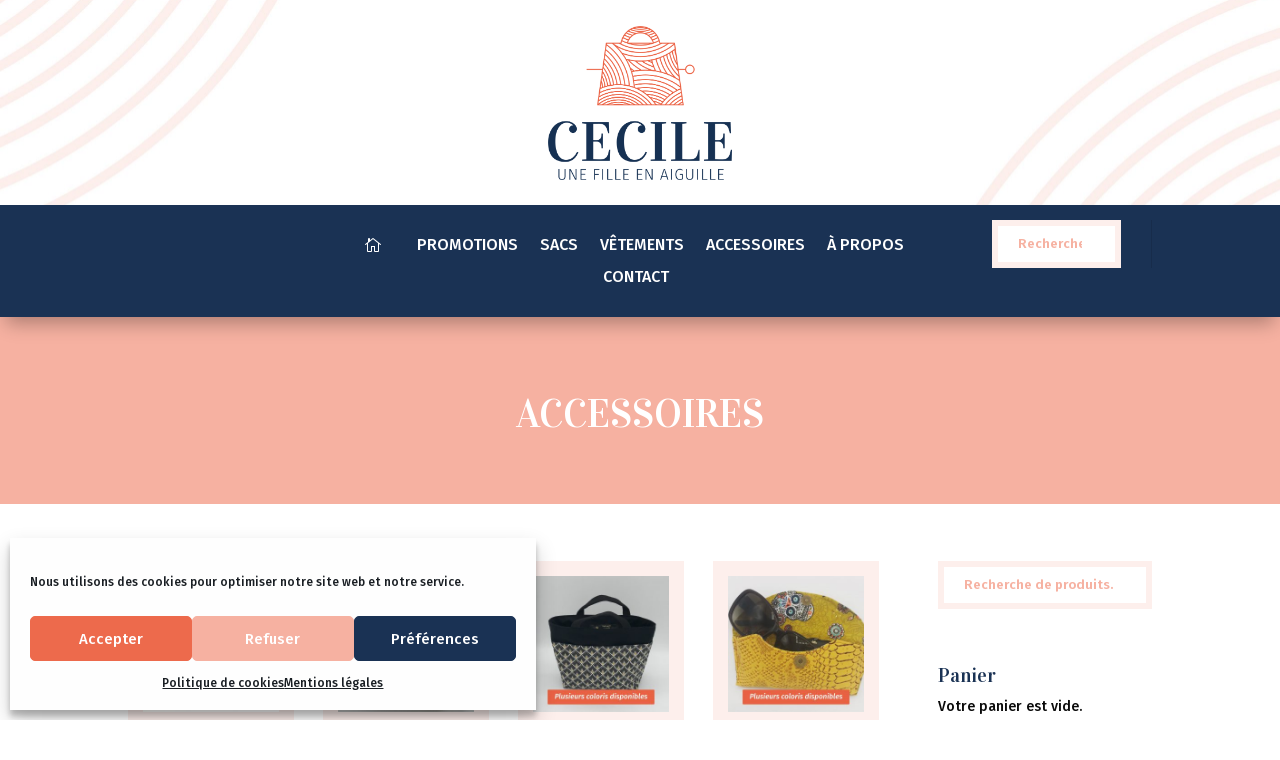

--- FILE ---
content_type: text/html; charset=utf-8
request_url: https://www.google.com/recaptcha/api2/anchor?ar=1&k=6LcWtTwbAAAAAKcEXbxJJ_VTc74tOWTP_nfJujwa&co=aHR0cHM6Ly93d3cuY2VjaWxldW5lZmlsbGVlbmFpZ3VpbGxlLmNvbTo0NDM.&hl=en&v=PoyoqOPhxBO7pBk68S4YbpHZ&size=invisible&anchor-ms=20000&execute-ms=30000&cb=bt3lvvqlr3zc
body_size: 48770
content:
<!DOCTYPE HTML><html dir="ltr" lang="en"><head><meta http-equiv="Content-Type" content="text/html; charset=UTF-8">
<meta http-equiv="X-UA-Compatible" content="IE=edge">
<title>reCAPTCHA</title>
<style type="text/css">
/* cyrillic-ext */
@font-face {
  font-family: 'Roboto';
  font-style: normal;
  font-weight: 400;
  font-stretch: 100%;
  src: url(//fonts.gstatic.com/s/roboto/v48/KFO7CnqEu92Fr1ME7kSn66aGLdTylUAMa3GUBHMdazTgWw.woff2) format('woff2');
  unicode-range: U+0460-052F, U+1C80-1C8A, U+20B4, U+2DE0-2DFF, U+A640-A69F, U+FE2E-FE2F;
}
/* cyrillic */
@font-face {
  font-family: 'Roboto';
  font-style: normal;
  font-weight: 400;
  font-stretch: 100%;
  src: url(//fonts.gstatic.com/s/roboto/v48/KFO7CnqEu92Fr1ME7kSn66aGLdTylUAMa3iUBHMdazTgWw.woff2) format('woff2');
  unicode-range: U+0301, U+0400-045F, U+0490-0491, U+04B0-04B1, U+2116;
}
/* greek-ext */
@font-face {
  font-family: 'Roboto';
  font-style: normal;
  font-weight: 400;
  font-stretch: 100%;
  src: url(//fonts.gstatic.com/s/roboto/v48/KFO7CnqEu92Fr1ME7kSn66aGLdTylUAMa3CUBHMdazTgWw.woff2) format('woff2');
  unicode-range: U+1F00-1FFF;
}
/* greek */
@font-face {
  font-family: 'Roboto';
  font-style: normal;
  font-weight: 400;
  font-stretch: 100%;
  src: url(//fonts.gstatic.com/s/roboto/v48/KFO7CnqEu92Fr1ME7kSn66aGLdTylUAMa3-UBHMdazTgWw.woff2) format('woff2');
  unicode-range: U+0370-0377, U+037A-037F, U+0384-038A, U+038C, U+038E-03A1, U+03A3-03FF;
}
/* math */
@font-face {
  font-family: 'Roboto';
  font-style: normal;
  font-weight: 400;
  font-stretch: 100%;
  src: url(//fonts.gstatic.com/s/roboto/v48/KFO7CnqEu92Fr1ME7kSn66aGLdTylUAMawCUBHMdazTgWw.woff2) format('woff2');
  unicode-range: U+0302-0303, U+0305, U+0307-0308, U+0310, U+0312, U+0315, U+031A, U+0326-0327, U+032C, U+032F-0330, U+0332-0333, U+0338, U+033A, U+0346, U+034D, U+0391-03A1, U+03A3-03A9, U+03B1-03C9, U+03D1, U+03D5-03D6, U+03F0-03F1, U+03F4-03F5, U+2016-2017, U+2034-2038, U+203C, U+2040, U+2043, U+2047, U+2050, U+2057, U+205F, U+2070-2071, U+2074-208E, U+2090-209C, U+20D0-20DC, U+20E1, U+20E5-20EF, U+2100-2112, U+2114-2115, U+2117-2121, U+2123-214F, U+2190, U+2192, U+2194-21AE, U+21B0-21E5, U+21F1-21F2, U+21F4-2211, U+2213-2214, U+2216-22FF, U+2308-230B, U+2310, U+2319, U+231C-2321, U+2336-237A, U+237C, U+2395, U+239B-23B7, U+23D0, U+23DC-23E1, U+2474-2475, U+25AF, U+25B3, U+25B7, U+25BD, U+25C1, U+25CA, U+25CC, U+25FB, U+266D-266F, U+27C0-27FF, U+2900-2AFF, U+2B0E-2B11, U+2B30-2B4C, U+2BFE, U+3030, U+FF5B, U+FF5D, U+1D400-1D7FF, U+1EE00-1EEFF;
}
/* symbols */
@font-face {
  font-family: 'Roboto';
  font-style: normal;
  font-weight: 400;
  font-stretch: 100%;
  src: url(//fonts.gstatic.com/s/roboto/v48/KFO7CnqEu92Fr1ME7kSn66aGLdTylUAMaxKUBHMdazTgWw.woff2) format('woff2');
  unicode-range: U+0001-000C, U+000E-001F, U+007F-009F, U+20DD-20E0, U+20E2-20E4, U+2150-218F, U+2190, U+2192, U+2194-2199, U+21AF, U+21E6-21F0, U+21F3, U+2218-2219, U+2299, U+22C4-22C6, U+2300-243F, U+2440-244A, U+2460-24FF, U+25A0-27BF, U+2800-28FF, U+2921-2922, U+2981, U+29BF, U+29EB, U+2B00-2BFF, U+4DC0-4DFF, U+FFF9-FFFB, U+10140-1018E, U+10190-1019C, U+101A0, U+101D0-101FD, U+102E0-102FB, U+10E60-10E7E, U+1D2C0-1D2D3, U+1D2E0-1D37F, U+1F000-1F0FF, U+1F100-1F1AD, U+1F1E6-1F1FF, U+1F30D-1F30F, U+1F315, U+1F31C, U+1F31E, U+1F320-1F32C, U+1F336, U+1F378, U+1F37D, U+1F382, U+1F393-1F39F, U+1F3A7-1F3A8, U+1F3AC-1F3AF, U+1F3C2, U+1F3C4-1F3C6, U+1F3CA-1F3CE, U+1F3D4-1F3E0, U+1F3ED, U+1F3F1-1F3F3, U+1F3F5-1F3F7, U+1F408, U+1F415, U+1F41F, U+1F426, U+1F43F, U+1F441-1F442, U+1F444, U+1F446-1F449, U+1F44C-1F44E, U+1F453, U+1F46A, U+1F47D, U+1F4A3, U+1F4B0, U+1F4B3, U+1F4B9, U+1F4BB, U+1F4BF, U+1F4C8-1F4CB, U+1F4D6, U+1F4DA, U+1F4DF, U+1F4E3-1F4E6, U+1F4EA-1F4ED, U+1F4F7, U+1F4F9-1F4FB, U+1F4FD-1F4FE, U+1F503, U+1F507-1F50B, U+1F50D, U+1F512-1F513, U+1F53E-1F54A, U+1F54F-1F5FA, U+1F610, U+1F650-1F67F, U+1F687, U+1F68D, U+1F691, U+1F694, U+1F698, U+1F6AD, U+1F6B2, U+1F6B9-1F6BA, U+1F6BC, U+1F6C6-1F6CF, U+1F6D3-1F6D7, U+1F6E0-1F6EA, U+1F6F0-1F6F3, U+1F6F7-1F6FC, U+1F700-1F7FF, U+1F800-1F80B, U+1F810-1F847, U+1F850-1F859, U+1F860-1F887, U+1F890-1F8AD, U+1F8B0-1F8BB, U+1F8C0-1F8C1, U+1F900-1F90B, U+1F93B, U+1F946, U+1F984, U+1F996, U+1F9E9, U+1FA00-1FA6F, U+1FA70-1FA7C, U+1FA80-1FA89, U+1FA8F-1FAC6, U+1FACE-1FADC, U+1FADF-1FAE9, U+1FAF0-1FAF8, U+1FB00-1FBFF;
}
/* vietnamese */
@font-face {
  font-family: 'Roboto';
  font-style: normal;
  font-weight: 400;
  font-stretch: 100%;
  src: url(//fonts.gstatic.com/s/roboto/v48/KFO7CnqEu92Fr1ME7kSn66aGLdTylUAMa3OUBHMdazTgWw.woff2) format('woff2');
  unicode-range: U+0102-0103, U+0110-0111, U+0128-0129, U+0168-0169, U+01A0-01A1, U+01AF-01B0, U+0300-0301, U+0303-0304, U+0308-0309, U+0323, U+0329, U+1EA0-1EF9, U+20AB;
}
/* latin-ext */
@font-face {
  font-family: 'Roboto';
  font-style: normal;
  font-weight: 400;
  font-stretch: 100%;
  src: url(//fonts.gstatic.com/s/roboto/v48/KFO7CnqEu92Fr1ME7kSn66aGLdTylUAMa3KUBHMdazTgWw.woff2) format('woff2');
  unicode-range: U+0100-02BA, U+02BD-02C5, U+02C7-02CC, U+02CE-02D7, U+02DD-02FF, U+0304, U+0308, U+0329, U+1D00-1DBF, U+1E00-1E9F, U+1EF2-1EFF, U+2020, U+20A0-20AB, U+20AD-20C0, U+2113, U+2C60-2C7F, U+A720-A7FF;
}
/* latin */
@font-face {
  font-family: 'Roboto';
  font-style: normal;
  font-weight: 400;
  font-stretch: 100%;
  src: url(//fonts.gstatic.com/s/roboto/v48/KFO7CnqEu92Fr1ME7kSn66aGLdTylUAMa3yUBHMdazQ.woff2) format('woff2');
  unicode-range: U+0000-00FF, U+0131, U+0152-0153, U+02BB-02BC, U+02C6, U+02DA, U+02DC, U+0304, U+0308, U+0329, U+2000-206F, U+20AC, U+2122, U+2191, U+2193, U+2212, U+2215, U+FEFF, U+FFFD;
}
/* cyrillic-ext */
@font-face {
  font-family: 'Roboto';
  font-style: normal;
  font-weight: 500;
  font-stretch: 100%;
  src: url(//fonts.gstatic.com/s/roboto/v48/KFO7CnqEu92Fr1ME7kSn66aGLdTylUAMa3GUBHMdazTgWw.woff2) format('woff2');
  unicode-range: U+0460-052F, U+1C80-1C8A, U+20B4, U+2DE0-2DFF, U+A640-A69F, U+FE2E-FE2F;
}
/* cyrillic */
@font-face {
  font-family: 'Roboto';
  font-style: normal;
  font-weight: 500;
  font-stretch: 100%;
  src: url(//fonts.gstatic.com/s/roboto/v48/KFO7CnqEu92Fr1ME7kSn66aGLdTylUAMa3iUBHMdazTgWw.woff2) format('woff2');
  unicode-range: U+0301, U+0400-045F, U+0490-0491, U+04B0-04B1, U+2116;
}
/* greek-ext */
@font-face {
  font-family: 'Roboto';
  font-style: normal;
  font-weight: 500;
  font-stretch: 100%;
  src: url(//fonts.gstatic.com/s/roboto/v48/KFO7CnqEu92Fr1ME7kSn66aGLdTylUAMa3CUBHMdazTgWw.woff2) format('woff2');
  unicode-range: U+1F00-1FFF;
}
/* greek */
@font-face {
  font-family: 'Roboto';
  font-style: normal;
  font-weight: 500;
  font-stretch: 100%;
  src: url(//fonts.gstatic.com/s/roboto/v48/KFO7CnqEu92Fr1ME7kSn66aGLdTylUAMa3-UBHMdazTgWw.woff2) format('woff2');
  unicode-range: U+0370-0377, U+037A-037F, U+0384-038A, U+038C, U+038E-03A1, U+03A3-03FF;
}
/* math */
@font-face {
  font-family: 'Roboto';
  font-style: normal;
  font-weight: 500;
  font-stretch: 100%;
  src: url(//fonts.gstatic.com/s/roboto/v48/KFO7CnqEu92Fr1ME7kSn66aGLdTylUAMawCUBHMdazTgWw.woff2) format('woff2');
  unicode-range: U+0302-0303, U+0305, U+0307-0308, U+0310, U+0312, U+0315, U+031A, U+0326-0327, U+032C, U+032F-0330, U+0332-0333, U+0338, U+033A, U+0346, U+034D, U+0391-03A1, U+03A3-03A9, U+03B1-03C9, U+03D1, U+03D5-03D6, U+03F0-03F1, U+03F4-03F5, U+2016-2017, U+2034-2038, U+203C, U+2040, U+2043, U+2047, U+2050, U+2057, U+205F, U+2070-2071, U+2074-208E, U+2090-209C, U+20D0-20DC, U+20E1, U+20E5-20EF, U+2100-2112, U+2114-2115, U+2117-2121, U+2123-214F, U+2190, U+2192, U+2194-21AE, U+21B0-21E5, U+21F1-21F2, U+21F4-2211, U+2213-2214, U+2216-22FF, U+2308-230B, U+2310, U+2319, U+231C-2321, U+2336-237A, U+237C, U+2395, U+239B-23B7, U+23D0, U+23DC-23E1, U+2474-2475, U+25AF, U+25B3, U+25B7, U+25BD, U+25C1, U+25CA, U+25CC, U+25FB, U+266D-266F, U+27C0-27FF, U+2900-2AFF, U+2B0E-2B11, U+2B30-2B4C, U+2BFE, U+3030, U+FF5B, U+FF5D, U+1D400-1D7FF, U+1EE00-1EEFF;
}
/* symbols */
@font-face {
  font-family: 'Roboto';
  font-style: normal;
  font-weight: 500;
  font-stretch: 100%;
  src: url(//fonts.gstatic.com/s/roboto/v48/KFO7CnqEu92Fr1ME7kSn66aGLdTylUAMaxKUBHMdazTgWw.woff2) format('woff2');
  unicode-range: U+0001-000C, U+000E-001F, U+007F-009F, U+20DD-20E0, U+20E2-20E4, U+2150-218F, U+2190, U+2192, U+2194-2199, U+21AF, U+21E6-21F0, U+21F3, U+2218-2219, U+2299, U+22C4-22C6, U+2300-243F, U+2440-244A, U+2460-24FF, U+25A0-27BF, U+2800-28FF, U+2921-2922, U+2981, U+29BF, U+29EB, U+2B00-2BFF, U+4DC0-4DFF, U+FFF9-FFFB, U+10140-1018E, U+10190-1019C, U+101A0, U+101D0-101FD, U+102E0-102FB, U+10E60-10E7E, U+1D2C0-1D2D3, U+1D2E0-1D37F, U+1F000-1F0FF, U+1F100-1F1AD, U+1F1E6-1F1FF, U+1F30D-1F30F, U+1F315, U+1F31C, U+1F31E, U+1F320-1F32C, U+1F336, U+1F378, U+1F37D, U+1F382, U+1F393-1F39F, U+1F3A7-1F3A8, U+1F3AC-1F3AF, U+1F3C2, U+1F3C4-1F3C6, U+1F3CA-1F3CE, U+1F3D4-1F3E0, U+1F3ED, U+1F3F1-1F3F3, U+1F3F5-1F3F7, U+1F408, U+1F415, U+1F41F, U+1F426, U+1F43F, U+1F441-1F442, U+1F444, U+1F446-1F449, U+1F44C-1F44E, U+1F453, U+1F46A, U+1F47D, U+1F4A3, U+1F4B0, U+1F4B3, U+1F4B9, U+1F4BB, U+1F4BF, U+1F4C8-1F4CB, U+1F4D6, U+1F4DA, U+1F4DF, U+1F4E3-1F4E6, U+1F4EA-1F4ED, U+1F4F7, U+1F4F9-1F4FB, U+1F4FD-1F4FE, U+1F503, U+1F507-1F50B, U+1F50D, U+1F512-1F513, U+1F53E-1F54A, U+1F54F-1F5FA, U+1F610, U+1F650-1F67F, U+1F687, U+1F68D, U+1F691, U+1F694, U+1F698, U+1F6AD, U+1F6B2, U+1F6B9-1F6BA, U+1F6BC, U+1F6C6-1F6CF, U+1F6D3-1F6D7, U+1F6E0-1F6EA, U+1F6F0-1F6F3, U+1F6F7-1F6FC, U+1F700-1F7FF, U+1F800-1F80B, U+1F810-1F847, U+1F850-1F859, U+1F860-1F887, U+1F890-1F8AD, U+1F8B0-1F8BB, U+1F8C0-1F8C1, U+1F900-1F90B, U+1F93B, U+1F946, U+1F984, U+1F996, U+1F9E9, U+1FA00-1FA6F, U+1FA70-1FA7C, U+1FA80-1FA89, U+1FA8F-1FAC6, U+1FACE-1FADC, U+1FADF-1FAE9, U+1FAF0-1FAF8, U+1FB00-1FBFF;
}
/* vietnamese */
@font-face {
  font-family: 'Roboto';
  font-style: normal;
  font-weight: 500;
  font-stretch: 100%;
  src: url(//fonts.gstatic.com/s/roboto/v48/KFO7CnqEu92Fr1ME7kSn66aGLdTylUAMa3OUBHMdazTgWw.woff2) format('woff2');
  unicode-range: U+0102-0103, U+0110-0111, U+0128-0129, U+0168-0169, U+01A0-01A1, U+01AF-01B0, U+0300-0301, U+0303-0304, U+0308-0309, U+0323, U+0329, U+1EA0-1EF9, U+20AB;
}
/* latin-ext */
@font-face {
  font-family: 'Roboto';
  font-style: normal;
  font-weight: 500;
  font-stretch: 100%;
  src: url(//fonts.gstatic.com/s/roboto/v48/KFO7CnqEu92Fr1ME7kSn66aGLdTylUAMa3KUBHMdazTgWw.woff2) format('woff2');
  unicode-range: U+0100-02BA, U+02BD-02C5, U+02C7-02CC, U+02CE-02D7, U+02DD-02FF, U+0304, U+0308, U+0329, U+1D00-1DBF, U+1E00-1E9F, U+1EF2-1EFF, U+2020, U+20A0-20AB, U+20AD-20C0, U+2113, U+2C60-2C7F, U+A720-A7FF;
}
/* latin */
@font-face {
  font-family: 'Roboto';
  font-style: normal;
  font-weight: 500;
  font-stretch: 100%;
  src: url(//fonts.gstatic.com/s/roboto/v48/KFO7CnqEu92Fr1ME7kSn66aGLdTylUAMa3yUBHMdazQ.woff2) format('woff2');
  unicode-range: U+0000-00FF, U+0131, U+0152-0153, U+02BB-02BC, U+02C6, U+02DA, U+02DC, U+0304, U+0308, U+0329, U+2000-206F, U+20AC, U+2122, U+2191, U+2193, U+2212, U+2215, U+FEFF, U+FFFD;
}
/* cyrillic-ext */
@font-face {
  font-family: 'Roboto';
  font-style: normal;
  font-weight: 900;
  font-stretch: 100%;
  src: url(//fonts.gstatic.com/s/roboto/v48/KFO7CnqEu92Fr1ME7kSn66aGLdTylUAMa3GUBHMdazTgWw.woff2) format('woff2');
  unicode-range: U+0460-052F, U+1C80-1C8A, U+20B4, U+2DE0-2DFF, U+A640-A69F, U+FE2E-FE2F;
}
/* cyrillic */
@font-face {
  font-family: 'Roboto';
  font-style: normal;
  font-weight: 900;
  font-stretch: 100%;
  src: url(//fonts.gstatic.com/s/roboto/v48/KFO7CnqEu92Fr1ME7kSn66aGLdTylUAMa3iUBHMdazTgWw.woff2) format('woff2');
  unicode-range: U+0301, U+0400-045F, U+0490-0491, U+04B0-04B1, U+2116;
}
/* greek-ext */
@font-face {
  font-family: 'Roboto';
  font-style: normal;
  font-weight: 900;
  font-stretch: 100%;
  src: url(//fonts.gstatic.com/s/roboto/v48/KFO7CnqEu92Fr1ME7kSn66aGLdTylUAMa3CUBHMdazTgWw.woff2) format('woff2');
  unicode-range: U+1F00-1FFF;
}
/* greek */
@font-face {
  font-family: 'Roboto';
  font-style: normal;
  font-weight: 900;
  font-stretch: 100%;
  src: url(//fonts.gstatic.com/s/roboto/v48/KFO7CnqEu92Fr1ME7kSn66aGLdTylUAMa3-UBHMdazTgWw.woff2) format('woff2');
  unicode-range: U+0370-0377, U+037A-037F, U+0384-038A, U+038C, U+038E-03A1, U+03A3-03FF;
}
/* math */
@font-face {
  font-family: 'Roboto';
  font-style: normal;
  font-weight: 900;
  font-stretch: 100%;
  src: url(//fonts.gstatic.com/s/roboto/v48/KFO7CnqEu92Fr1ME7kSn66aGLdTylUAMawCUBHMdazTgWw.woff2) format('woff2');
  unicode-range: U+0302-0303, U+0305, U+0307-0308, U+0310, U+0312, U+0315, U+031A, U+0326-0327, U+032C, U+032F-0330, U+0332-0333, U+0338, U+033A, U+0346, U+034D, U+0391-03A1, U+03A3-03A9, U+03B1-03C9, U+03D1, U+03D5-03D6, U+03F0-03F1, U+03F4-03F5, U+2016-2017, U+2034-2038, U+203C, U+2040, U+2043, U+2047, U+2050, U+2057, U+205F, U+2070-2071, U+2074-208E, U+2090-209C, U+20D0-20DC, U+20E1, U+20E5-20EF, U+2100-2112, U+2114-2115, U+2117-2121, U+2123-214F, U+2190, U+2192, U+2194-21AE, U+21B0-21E5, U+21F1-21F2, U+21F4-2211, U+2213-2214, U+2216-22FF, U+2308-230B, U+2310, U+2319, U+231C-2321, U+2336-237A, U+237C, U+2395, U+239B-23B7, U+23D0, U+23DC-23E1, U+2474-2475, U+25AF, U+25B3, U+25B7, U+25BD, U+25C1, U+25CA, U+25CC, U+25FB, U+266D-266F, U+27C0-27FF, U+2900-2AFF, U+2B0E-2B11, U+2B30-2B4C, U+2BFE, U+3030, U+FF5B, U+FF5D, U+1D400-1D7FF, U+1EE00-1EEFF;
}
/* symbols */
@font-face {
  font-family: 'Roboto';
  font-style: normal;
  font-weight: 900;
  font-stretch: 100%;
  src: url(//fonts.gstatic.com/s/roboto/v48/KFO7CnqEu92Fr1ME7kSn66aGLdTylUAMaxKUBHMdazTgWw.woff2) format('woff2');
  unicode-range: U+0001-000C, U+000E-001F, U+007F-009F, U+20DD-20E0, U+20E2-20E4, U+2150-218F, U+2190, U+2192, U+2194-2199, U+21AF, U+21E6-21F0, U+21F3, U+2218-2219, U+2299, U+22C4-22C6, U+2300-243F, U+2440-244A, U+2460-24FF, U+25A0-27BF, U+2800-28FF, U+2921-2922, U+2981, U+29BF, U+29EB, U+2B00-2BFF, U+4DC0-4DFF, U+FFF9-FFFB, U+10140-1018E, U+10190-1019C, U+101A0, U+101D0-101FD, U+102E0-102FB, U+10E60-10E7E, U+1D2C0-1D2D3, U+1D2E0-1D37F, U+1F000-1F0FF, U+1F100-1F1AD, U+1F1E6-1F1FF, U+1F30D-1F30F, U+1F315, U+1F31C, U+1F31E, U+1F320-1F32C, U+1F336, U+1F378, U+1F37D, U+1F382, U+1F393-1F39F, U+1F3A7-1F3A8, U+1F3AC-1F3AF, U+1F3C2, U+1F3C4-1F3C6, U+1F3CA-1F3CE, U+1F3D4-1F3E0, U+1F3ED, U+1F3F1-1F3F3, U+1F3F5-1F3F7, U+1F408, U+1F415, U+1F41F, U+1F426, U+1F43F, U+1F441-1F442, U+1F444, U+1F446-1F449, U+1F44C-1F44E, U+1F453, U+1F46A, U+1F47D, U+1F4A3, U+1F4B0, U+1F4B3, U+1F4B9, U+1F4BB, U+1F4BF, U+1F4C8-1F4CB, U+1F4D6, U+1F4DA, U+1F4DF, U+1F4E3-1F4E6, U+1F4EA-1F4ED, U+1F4F7, U+1F4F9-1F4FB, U+1F4FD-1F4FE, U+1F503, U+1F507-1F50B, U+1F50D, U+1F512-1F513, U+1F53E-1F54A, U+1F54F-1F5FA, U+1F610, U+1F650-1F67F, U+1F687, U+1F68D, U+1F691, U+1F694, U+1F698, U+1F6AD, U+1F6B2, U+1F6B9-1F6BA, U+1F6BC, U+1F6C6-1F6CF, U+1F6D3-1F6D7, U+1F6E0-1F6EA, U+1F6F0-1F6F3, U+1F6F7-1F6FC, U+1F700-1F7FF, U+1F800-1F80B, U+1F810-1F847, U+1F850-1F859, U+1F860-1F887, U+1F890-1F8AD, U+1F8B0-1F8BB, U+1F8C0-1F8C1, U+1F900-1F90B, U+1F93B, U+1F946, U+1F984, U+1F996, U+1F9E9, U+1FA00-1FA6F, U+1FA70-1FA7C, U+1FA80-1FA89, U+1FA8F-1FAC6, U+1FACE-1FADC, U+1FADF-1FAE9, U+1FAF0-1FAF8, U+1FB00-1FBFF;
}
/* vietnamese */
@font-face {
  font-family: 'Roboto';
  font-style: normal;
  font-weight: 900;
  font-stretch: 100%;
  src: url(//fonts.gstatic.com/s/roboto/v48/KFO7CnqEu92Fr1ME7kSn66aGLdTylUAMa3OUBHMdazTgWw.woff2) format('woff2');
  unicode-range: U+0102-0103, U+0110-0111, U+0128-0129, U+0168-0169, U+01A0-01A1, U+01AF-01B0, U+0300-0301, U+0303-0304, U+0308-0309, U+0323, U+0329, U+1EA0-1EF9, U+20AB;
}
/* latin-ext */
@font-face {
  font-family: 'Roboto';
  font-style: normal;
  font-weight: 900;
  font-stretch: 100%;
  src: url(//fonts.gstatic.com/s/roboto/v48/KFO7CnqEu92Fr1ME7kSn66aGLdTylUAMa3KUBHMdazTgWw.woff2) format('woff2');
  unicode-range: U+0100-02BA, U+02BD-02C5, U+02C7-02CC, U+02CE-02D7, U+02DD-02FF, U+0304, U+0308, U+0329, U+1D00-1DBF, U+1E00-1E9F, U+1EF2-1EFF, U+2020, U+20A0-20AB, U+20AD-20C0, U+2113, U+2C60-2C7F, U+A720-A7FF;
}
/* latin */
@font-face {
  font-family: 'Roboto';
  font-style: normal;
  font-weight: 900;
  font-stretch: 100%;
  src: url(//fonts.gstatic.com/s/roboto/v48/KFO7CnqEu92Fr1ME7kSn66aGLdTylUAMa3yUBHMdazQ.woff2) format('woff2');
  unicode-range: U+0000-00FF, U+0131, U+0152-0153, U+02BB-02BC, U+02C6, U+02DA, U+02DC, U+0304, U+0308, U+0329, U+2000-206F, U+20AC, U+2122, U+2191, U+2193, U+2212, U+2215, U+FEFF, U+FFFD;
}

</style>
<link rel="stylesheet" type="text/css" href="https://www.gstatic.com/recaptcha/releases/PoyoqOPhxBO7pBk68S4YbpHZ/styles__ltr.css">
<script nonce="MB9Gay7nboG3LbB0QZ6Kfw" type="text/javascript">window['__recaptcha_api'] = 'https://www.google.com/recaptcha/api2/';</script>
<script type="text/javascript" src="https://www.gstatic.com/recaptcha/releases/PoyoqOPhxBO7pBk68S4YbpHZ/recaptcha__en.js" nonce="MB9Gay7nboG3LbB0QZ6Kfw">
      
    </script></head>
<body><div id="rc-anchor-alert" class="rc-anchor-alert"></div>
<input type="hidden" id="recaptcha-token" value="[base64]">
<script type="text/javascript" nonce="MB9Gay7nboG3LbB0QZ6Kfw">
      recaptcha.anchor.Main.init("[\x22ainput\x22,[\x22bgdata\x22,\x22\x22,\[base64]/[base64]/MjU1Ong/[base64]/[base64]/[base64]/[base64]/[base64]/[base64]/[base64]/[base64]/[base64]/[base64]/[base64]/[base64]/[base64]/[base64]/[base64]\\u003d\x22,\[base64]\\u003d\\u003d\x22,\x22wrTCszzDijhrCsKsw7HDqMK6wrJ3PjjDvyDDpMKFwpRhwqQlw6ViwoUiwpsQeBDCtTlbZjc7GsKKTF3DuMO3KUPCi3MbAmRyw44kworCoiEPwrIUEQLCtTVhw5bDuTVmw47DvVHDjxs8PsOnw5PDvGU/[base64]/CssKEEcKuwrvDrSLCtEAdw50LKcKuOV/CjsKcw7LCm8KfMMKTYzRuwrlBwpI6w61RwrUfQcKiGR03OTBlaMOzL0bCgsKqw6pdwrfDjx56w4gYwqcTwpNsVnJPHXspIcOUVhPCsHvDtcOeVUxbwrPDmcOKw58FwrjDrl8bQQE3w7/Cn8KjPsOkPsKvw7h5Q0TCpA3CllJNwqx6C8KYw47DvsKjO8KnSl/Do8OOScOHNMKBFUDCm8Ovw6jCgRbDqQVZwogoasK/wpAAw6HCq8O5CRDCjsOawoEBERxEw6EYdg1Aw6N1dcOXwqrDi8Osa3IlCg7Dt8KAw5nDhFXCmcOeWsKROH/DvMKYM1DCuDh2JSVRb8KTwr/[base64]/HcKLRG5Kw5PDvzQsOsKMwpk5wopAw4xeGw0ha8Klw6ZZHxd8w5p3w57Dmn4LbMO2dSMaJHzCimfDvDN+wpNhw4bDksOWP8KIfl1AesODFsO8wrYMwpl/Ej7DijlxDMKlUG7CpBrDucOnwo0PUsK9bMOXwptGwqtWw7bDrD1Jw4gpwqJnU8OqGVsxw4LCssKTMhjDqcOHw4p4wodqwpwRVE3DiXzDqGPDlwsqPRt1csK9NMKcw6Y2MxXDo8Kxw7DCoMK+Lw3DpR/CssODLcO5PQjCrcKMw64Cw4wSwpDDsDEhwqbClT7Ck8KOwohAMiN1w4w+wrLDtcOHVinDlR3DrMOhRcO+FV1iwp/[base64]/DpgXChTkwTMKqwoUMw7DCg3FIHSTDpcKmw6EaCMKxw5rDscOvR8OOwoIqRxHCi2zDjzR8w6rCh39yc8KoNFzDmy1rw7RfdMKVAMKGHMKnY24Dwpo3wotcw4sqw7Z6w7fDtSEfZF41NMKNw6BGH8OawqbDtcOVP8Khw5jDjVBKJ8OsRsKGfVXCpx9Xwo5ow5/CuUlxQjNdw6TCgVIawpJOG8OsB8OqNzcnCRJcwqrCqS9xwpvCq2nCnk/Dg8KEeFvCoEt2M8OBw4tww7g/LMOUOXAuU8ObY8Kiw6J5w6odEyJwWMOqw4jCnMOpDMK5Nh3CtcKVGcK+wqvDqsOrw6Qew7TDlsOIwo9oNBgUwp/[base64]/DicKTw6sqKMOPwofCo8O1JH3CmcKLw4Q0w6Bjw4MCGMKGw6thw7N+Ex/Dj07CqsKzw5k+w4MQw6/CqsKNDsKhWSXDuMO8EsKoEDvCqcO+Bi/DuFVHPRzDuSPDrlkZScOIFsK6wrvDv8K0eMKXwp0Gw60cbnUIwocdw6bCpMOlUMKuw74bwpATEsKcwpfCg8ODw7MiIsKKw6haw4jCpV7ChsO/w5vCvcKLw4hLKMKkfcKTwqbDnjDCqsKTwpcaHAgMc2/Ds8KBTFhtAMKuRi3Cs8ODwqXDkzNSw5TDjXLClV/ChjtXLcKCwofCtHZrwqXCpy1ewrLCj3vCkMKZLHllwo/CqcKSw5vDu1nCssK/OcOQdyUaED9GdsOowr3DhVBdRzrDmcOQwoTDtMKja8Kaw7QHRhfCjcO0XwEbw6PCs8Oaw4lXw4YAw6XCoMOTVXgVKsKWRcOPw7DDpcOMR8KIwpI4YMK2w53DiXtdKsKgU8OvXsKnIMK9chrDq8OJTGNCATpjwrdzOhFvJsKLwpRgewZGw7AWw6PCvi/DqUsLwoZlajzCt8KYwocKOsO4wr8EwrbCtnPCvg4hfnvCjMKeSMO6RHvCq3/DsCF1w5TCv001L8KGw4k/[base64]/CqG1NUD/Cq2lJwrDCjgTCsFM1w55QE8OJw7/DrSbDp8KwwpVVw6/[base64]/CmMKddcKkwrU4wr5bRkEIOsO6w4zDscOXbsKZN8Onw5jCkDQkw7DDuMKYI8KVDzDDtWwAwpzDqsKhw67Du8KNw7pELsO7w5szEsKVO3QgwqnDijsOXwUoHj3Cm1PDlkEyTjLCu8O9wr1KesK7ADhqw5R2dsO4wqFew7nCvTA+WcOOwpxffMKfwrhVZ2Ekw51PwqVHwq/[base64]/CtiFjbMOGc0zDvsKNwr7CvA7CnMOww6jCrMKuwoAwXsKXZcK6MsOFwrjDnGNtwoZ6woXCq0ETTMKAZcKnRirDunk5PcKHworDjMOpHANdJl7CpmbCsSTCnGQ7asOBR8O5BF/CjmPDuw/DrHrDsMOIdsOdw6jCm8OAwqxOEhfDvcO+V8OZwqHCs8OsOMKMbQYKZULDl8OMDMOtIncpw65fw6vDsgwYw6DDpMKVwp8aw6ogDX4dUR4Ww5kyw5PChyYsX8KuwqnCuAoKCjzDrBR1H8KIaMO3cQLDtMOewpIwIMKIZAl9w6wbw7/DgcOTFxfCmlXDpcKnS3kSw5DDlsKEwpHCs8O7wr7CvVkBwqrDgTnDtMOVBlZRWwEkwonCksOCw6TCrsKww6I/eS5Xd3tVwoTDjk7CsGTCrcOBw5PDlMKJT2/[base64]/Cq8KHw6dywrfCuMKgw5PCiMKSUndpwoZac8KzPiDChcKcw7xyIDZYwp3DpSXDiAlXCsOmwq95wptleMKbQ8O4wqbDuUgWdyJ1DWzDnn7DvHjCgsOIwqDDrsKSF8KbHUhswqLDqj0ANMKXw4TCrBUOBUvCuA5YwoVSLMK0CBDCm8OuB8K/ahNCQzUlPcOsMg3CncOAw6kkGXU2wpjCvGtEwrbDj8OETz8nTh9Vw4Y1woPCv8O4w6TCrCfDnsOZDMOOwq/[base64]/EcKMZ8OzwodowoZrOMOjwrBnD8Khw5wlw7FaRsKrQMOBAsOpIH1PwqPCp1TDiMKCwrrDicOfCMKtclZPGhcTM39VwqdCLVHClMKrwowvPEYCw7oCfUDChcKwwp/CojDDgsK9IMOUIMOGwpI6aMKXcQ0WNVU7c2zDrCjDmsOzZ8Krw7fDrMKEUQrDvcK7HgjCrcKUBQl9GcK6fMKiwpPCpHfCncK4wrjCqMK9wrfDlyJpEjsYwrMQfCrDs8Kcw4s2w4kUw78bwq/DjsKcKz4Gwr57w6nDr0TDusOcLMODVcO9wqzDr8Kdcnl/wq1MTFJyX8KQw5/Cl1XDssKYwrR9Z8KJFUAbw5rDpAPDrA/[base64]/[base64]/CsOVHxHDr8KMwprCtxTDs8Otw4RKw4dkA8OFTcKrwpfDkMKRb0HCssOww4LDlMO/LhzDtgnCvTgCwptkwrfDm8ObbUzDvAvCm8OTciXCmMObwqVzDsObwosRw4UpRUkPD8ONCV7CnsKiwr9Uw4/Du8KQw7QRXx3DhWHClS5cw4MIwpUYCiQkw6JRexPDkAwVw6/DkcKTShBzwo5+w7o7wprDrRbCpx3ChcOaw5HDlMKlAyNvR8KfwpfDjQzDqw4JesOLWcOgwooMOMOtworCocK/wrnDtMKyDw5ccR7DpkDClMO4wrnClhc8w5nCkcKEKyXCnMKxYcOzZsOgw77DpHLCrx1bMirCq2kcwonCoS1mJ8KhHMK8LlrCkkLClUscUsORMsOJwr/CuF4Nw7TCsMOjw6dfdznDnj1MQhnCizYYwozDryXCn2rCqQttwogxw7PCuVBUemskccKKEn0xLcOUwqEJwpETw6Ilwro9SjrDg0R2C8KGXMKPw7nCrMOiw5rCv28SasO1w6IOa8OOFGAWX3ASwoMHwohUwqnDj8KzFsO8w4XDu8OScB8/CH/DisOXwq4Ew5lnwpHDmhTDgsKhwo94wqfCnT3ClMOkPgYcKFvDpMOuTgECw6/DvCDCtcOuw5BgO3cawo4UdsKSAMOtw4UwwqsCRcK5w4/CtsOkI8KQwoY1Eh7DuShIO8OEJCzCvFF4wobCsn9Uw6NVE8K/[base64]/SWfDjxlywrciZcKewr/Co8Osw7duw51Xwogycj7DtDvCtwoNw6zDvsOBdsOCB1k+wot+wr3Cq8KFwrDCr8KOw5nCtsOrwq93w5Q8JjcDwrsuLcOnw5DDuQJNbw4qV8OFwq/[base64]/CvWoGw4PClMOIwoTCh8KEPTbCq8Olw7w2OkHCq8KICmoucknDkMK3TDVNMMKOPcKddsKYw4fCqsOFScOCfcOLwrgjVknCi8Oewp/[base64]/Ci8OYw4fDqcKNw7bDqRFxwrzCr2FBKgTCrQnCiFwKwoDCm8OZHMOJwpHClsOMwog5exXClgXCkcOvwo/CnRVKwqcRRMKyw7HCuMKgwpzCrsONLcKAAMKQwo/CkcOPw5PCnVnCm2I/wozCqh/Cjwlew4rCvwltwqnDhVtIwrvCqGDDhWXDjsKQWcOFFcKicsKww6A3wrnDulbCrcO4w6EJw4Q3MQkQwpRUEXAsw684wpZtw7E9w4DCv8OvRMOwwrPDsMKtBMOdI3tUM8KXKxHDr1fDqD3DncKIDMO3T8Ofwq8fw5LChmXCjMOQwpvDtsOPZE5uwpIzwo/DmsK2w5kFHnE7dcKhaALCscOHaQLDnMKhF8KNU2rCgCkpQMOIwqnDhXLCpMOMbGYZwo02wogFwrBiA0YJwrBww4PDk2FzLsO0TMK7wq1+dU0ZAFPCjgAhw4TDgWHDnMKtRUDDisO2CcOsw4/Dg8ONXsOLV8KdRGfCnsOBIzQaw58gUMKmPMO0wqzDtBA5FQvDoD8lw41ywrBDSjU7BcKwSsKGwogow442w4t4UsKOwpBNwoJoZsK7MMKdwogLw5nCuMOiFwJMFxPCvcOWwoLDqsOOw5LDlMK9w6hnKVLDhcOhYsOnw7DCuiFnV8KPw6p2DEvCt8OYwrnDqijDncKoK2/[base64]/DlUIYwrnDhMKtw6bCt8K/[base64]/DjsOMwp9Fw6jCtFNJwoDChDzDssKMw7DDuG4hwpwAw5N3wrvDnHLDkkrDjFrDpsKjdQ3DtcKPwofDqkcLw4k2L8KFwrl9AsKWccO9w6LCmMOsBQnDgsOAw4dqw55hw5jDiAJeZ2XDlcOCw7PCvjV1VcOAwqPCoMKZah/[base64]/CkBbDncOmw5YHHMKMwrnCrsOOw6LChsOkwpxYPB3Co3hXb8O7wrHCuMK7w4jDrcKIw6/Cr8KxdMOGYGnDtsO6woQ3Fl5UBMOOOzXCvsKnwpbDgcOaU8K7w7HDqEzDgMOMwoPCh05lwpvChMO4HsOqbsKVUXItS8KxTyYsdBzCpzMvw611OBtcK8OLwoXDr3HDuXzDuMOtG8OURMOJwqPDvsKdw6/CjjUsw71Lw78BSGIewprDv8KyIxMWRcKMwptZQsKKwp7CkCjDlcOzFsOQU8Kea8OIZ8K9w5QUwqVXw41Mw5AUwpFIRDfDrFTClS9JwrN/w6oNezjCk8KrwpvCpsO7G3bDvAbDj8K/wpTCmShIw7/[base64]/CmcOYcHskwo7CosOswonCnWHDvmbChMOvwrbCocKYw4gTwojDkMOQw7fCgQtyFsKmwqjDtMKSwoYqYsOEw7jCm8OCwr4SDcOjQTHCqEpiwqXCuMORAhvDqyV7wrxxez1jdnnCucO3QjAVw5JpwpsDND5PREQ1w4LCscK0wrxxw5csLXZdIcKhI0tLM8Krwr/CiMKmRMO9RsO4w5XCpsKFI8OAO8O7w4hIwpEiwqTDm8Kww6Qvw418woHDmsKMccKaS8KeQy7DlsOOw7cBVwbCt8KKPS7DqiDDmzHCvFgLQAnChSHDr0sOC2Z3bcOCSsOJw64rOE3ChxVEFcKaSyBGwotJw67DksKMdsKmwo/Ct8KBw6Rkw5BLJ8OYB2PDsMOeYcOiw5/DpzXDlMOnwqESO8O0GhjCp8ODBUpVPcOtw67Chy3Dj8O4KkAuwrPDomnCk8O8wqLDo8OpXVjDk8KLwpzCm2rDvno4w7vDvcKLwpklw7s4wpnCjMKGwpTDnHfDm8OCwofDsH5RwqpnwrsJw4fDrcKsS8Kew5UZA8OTVcKyfxHCgsOPwpIewqTCuDnCvWkPSA/DjQIPwqbCkwgnTAHCpwLCgcOXSMKtwpk4WDzDoMO0MngcwrPCuMO4w5fDp8KiZsOgw4JyaRrDqsOLdlcUw4zCqHjClsKFw57Dq0/DiU/[base64]/wo7DhGHCicOHKsOLw6VKw6sNwp4GIx9pYj/CpGlvf8KowrpjaTTDk8OQfEddw558QcKVCcOWbwUIw4YTCcKNw6PCtsKSKhHCoMOnKCInwosIQSBSesKIwqLCnmRiK8OMw5rCmcK3woHDkCjCpcOkw5HDisO8YcOGwoTDr8KDFsK7wqnDiMO9w4BBXMOzwqtKw5/[base64]/[base64]/DsWFlbMKmw6/ClCQFw5YXwqQMe33DksOGdjjDjnlMXMO9w4M4aGbCqXnDucK7wp3DpkvCsMKww6prwrnDoCZPA341KEtIw7M/w6nCmjLCvijDkERNw59jdWwrHTbDrcO1Z8K2w5pSCQ1yfQnDs8K5RGdJU00KQMOnUsKuAzNgfgjCoMKYSMKvKRslaCF+ZQESwpvDrjdZLcK/wr3CoTDCiBtaw55awqoXHHk7w6bCgHnClXvDtsKYw75Nw6EtesOBw5crwrzCvsKuGXrDlsOuRMKRNsK/w57DhMOpw4/CoTLDrzA4HBfClTlXBGnCisKgw601w4XCjsKGw43DiVcVw6tNGH/CvBQvwoDCuDbCkEggwqLCrH3DsD/CqMKFwrgLL8OUEcKxw7TDpMOPe24fwoHDt8KtdQU0T8OZbhXDpTwJw6jDnk1HZ8OQwo9JHhbDo391w73DnsOTwrEvwpxVw6rDn8Ohwq5GL2rCtlhOwpN3w4LChMO9a8Ozw4TDt8KpFTx8w58oNsKLLDPCrEFZcH/CtcKIEGHDgsKiw6DDrBpZw7jCg8KZwrhcw63CucOZw7/ClMK6NsKMUGFqbMOMwoslRHjCvsOMwpvCl3/DpsOyw6zCqsKQbmAIYgzChxTCnsKlPx7DkBjDqzHDsMKLw5YNwoRKw4vCucKYwr7CuMKIUmHDhsKOw7R/LAkvwokEA8O+EcKlHcKewqpywqHDm8Olw5psSMK4woXDpCUHwrfDtMOLRsKWwowoUMO3bMKJHcOeb8Ofw4zDkHrDssK/MMK1BBPCqCLCgmYdwoljwp3DlXzCvC7CqsKRXcO7MRTDvcOKOcK/esOpGB3CtsOKwr7DhXlbWcOBF8Kvw77Dn2DDncOdwq/[base64]/CgD7CuzzDqcKzDUBiwr1MwqjCgnfChBY+w51pCiQwesKIN8Opw5fCucK4ZlvDjcK+WMOewpQoY8Kiw5IRw5TCgzQ4XMKHWA1LSMOywr07w5PCg3vCrFM1dUfDkMKhwpU1woLCh3/CiMKpwrsOw6tWOgnCpyFtwqnCtcKHF8Oxw7lvw49KS8O4Zmgpw7nCnCbDn8Odw4UNek8vdGfCjHbCqAZOwq/DpjfCksKXWl3CrcONdELCk8OdUmAUwr7DiMKKwq/CvMOJOAhYQsKLw6oNP1twwpEbCMKtQ8Kww558VMKXDi56QcOTNMOJw5PDocOewpkedsOPex/CpMKreETChsKnw73Ct2TCrMOmH3NZGsOLw7rDgl0rw6zDqMOtbcOhw6B8F8KKSmrDvMKzwrjCpRfCgxorwqwMYFFYwp/[base64]/[base64]/bzlJI1ZwQsOmN8OJU8OVw6h4CQpzwonCosOqUcONP8O9wp7Cr8Ojw4/Cq1XDjVwFesOmfMK5OcOjKsOaAsKZw7VjwqR/wrnDt8OGRzRiUMKnw6zCvlDDuXkhOcO1NiYNFGvDrWcFP3bDljzDjMKKw5bClXJ/wpDCg20zRhVSC8Oxwp4UwpJbwrNYJTLCnmUpwo5INmjCji3DojvDgsOgw5zCkgxvW8OlwpXDgcOIPV83fUxzwpcSRMOlwqTCo1B8wq5ZZRMyw5FSw4bCnx0xYyt8w5JbfsOcIMKBwrzDr8K8w5VawrLCsiDDuMOewpU2LcKTw7B0w4BeFg9Rw68zfMOxLj/Ds8O5asKLIcK+P8OmEMOIZCjCpsO8ScOcw6I1GREwwovCoWHDoz/Dp8O1BDfDm1Aow6V1LcKtwowTw4xbf8KDIsOmBywyLxAOw4lpw7TDtDPCnUYzw5jDhcOSdSplC8O5wqHDkkA+wohEI8OWw6fDhcOIwoDDqxrClHFpIxgtWMKKXMKZY8OOf8KXwq9/wqJIw7YVQMOOw4xXP8O5dnFhYMO+wo9sw4DCmxRtdiFSw6pcwrnCthd1wp/DscKGaSwdI8K5HFTDtBnCrsKUC8K2LE/[base64]/wrwDw7PCgEHCt8OhU3UeAcK2O2JJN2bDlFZxBcKZw68yQcKNcg3Cqw8sMinDsMO1w4DDqsOOw47Cl0LCj8KeCmHCuMORw7TDj8Kzw4ZhIWUdwqplBsKDwo9Fw4UrDsK+MW3Dp8KzwovCncOSwqnDi1Yhw5A+YsO9w5nDjjvDiMOKE8Otw4kdw4Inw5tkwoJCdl/Dkk8cw4QjdMOSw6F+OsOsW8OFL2xCw5/DtATCnlPCgnbDpmPCjzLDpV4qYh/CgFTDjEBETMOVwosMwo1Ew5w8wolVwoVgZMOzGzLDj1Z8CcKbw4YNfREZwo1XNMKIw4drw4/[base64]/DmSBowpnDpB4Qwpttwq9HRwTDr8O/wrdzw6tdYkNmw6M6w77ChsKsZDREUDHDlGDCkMOSw6TDqzsdw6c3w5fDtmjCgMKew47CnyBqw5Jcw6QBdsO8wprDsgXDuFw0aFhzwr/CuDHCgiXCnxVSwq7CizHCvEUxw5Qqw6jDpT3Ck8KobsKtwprDk8Ouw6QqPxdMw5loGsKywrLChU/Ct8KNw6wJwrDCscK1w4/CrB5FwozDkBpsFcOsHQVXwrzDj8OGw4vDmzBcYMK9E8OWw4R9fcOCMFRCwqAKXMOrw5h7w50Zw7bCiEAew7LDmMK9w63CnsOvMF4uCMOcPBfDtl3DvwdGwqHCpsKowrPDvxvDi8K1eQzDhMKFwr3Cq8O6dFXCkVHChUsqwqTDjMK5HMKidcK+w6tawrzDg8Orwrsow7/CtsKCw7jCvTvDvlRPacOxwpkjIXPCgMOOwpfCh8OywqTClGjCrsODw7bCuBLDucKYw6TCvcKhw496GSNvDsOAwpszwo8nJsOKM2gUZ8KzFnPDjsKzNMKUw6jCtw3CnTF+bmR7wqjDsC4ee1DCjMKMYD7CiMOIw5R2ICnCpT/DiMOOw5cFw5HDjsOVeDTDuMOfw78XVsKNwrTCt8OjNRgFTF/Dtkgkwop8IMK+GsOOwqELwoQFw4fCpcOFCcKDw5VqwojDjsOiwpgjwpjCsGzDrMOWUV9rwqnCk2YWE8KXfcOlwoPCrMOkw5vDtlDCv8Kfb008w5nDnm7CpWfDrHXDu8K4woEGworCh8OLwoZUZBZeBMO/RUoIwpPDtgxSbV9Zf8OwHcOSw4vDsgodwqHDtCpIw4/DtMOowq15woTCt0bChV3DssKLEMKSDcOzw6o4wrBXwrXCjsOfQ3tqUR/CtcKbw7Zww7jCgCcTw5VVPsKGwr7DrcKGRMK6wrTDvcKuw4MUw6YuO1Jqw54wCzTCo0HDtcO8EGzCrknDlB1He8Kpwq7DpWZLwqDCjcKYDxVrw53DrsO5JMKpByPCiAXCgkwkwrF/Wi7CqcOtw4I0bHDCs0HDtsOIDx/[base64]/w7pZYk/DpirDoivClcKJSMK2w5USwqfDh8OROBvCg0jCr0jCkXbCksOlZMOhWMKjV0DDpsKvw6HClsOTTMKAw6bDu8O7f8ODBsKhCcOPw5hBZsOsHsOcw4LCusK3wp8ywoVrwqAmw50yw67DqMKPw47Ch8KyYCZqEBNOYm4pwoMcw6/CrcOFw43CqHnCssOLTD8fwpBrMhQHw4VwFRXDsAzDsnwQwqInw74GwpUpw50jwqPCjBEjQcKuw7bDtWU8wqPCt07CjsKYIMK8wojDl8K9wonCjcKZw4HDnEvCp15Lwq3Cgmt4TsOUw4Uaw5XChgjCg8O3aMKsw7XDoMOADsKXwpZGJzTDq8OMMTYCY3V/[base64]/Cnj3CkSHDkXsWCMKKfijCvcKIwotgwrAzQsK5wp7CgxnDssOFKmXCvVowFcK1VcK8OkTCoxjCvGLDqAZqWsK5wrbDtRpgF2d1ejpgeklnw5VxIAPDnU7Dm8KLw7XDnkQjbHTDjzIOBH/Ct8OLw6Y9SsKlW1QWwr5vXnN6w6PDusO2w6fCnS8hwq5QUh82woVIw4HCqRp2wrlTJ8KBw53CocOqw4IFw7FVBMOawqbDpcKPN8OiwqbDl3zDgSrCjcOVwrnDvzsKISZiwonDvR/Dj8KvUHzCjCgQwqTDgV3CsylMw4tZw4HDgsOVwrBVwqHCjCTDvcOiwqgcEg4ywrc1FcKRw6/Cn27DjlPDikDCs8Oiw6FGwojDg8OnwrbCsyd1ScOOwpzDisKgwpwCcEnDr8OowqQqX8Kmw6HChcOjw7zDncK7w7PDjU/DnsKLwpdHw7Vgw5gRPMOWUsKTwoR9NMOdw6LDkMOrw48/FxgpVATDt1fCkE/[base64]/DtsKiwqJzF8O6woADXQDCn8OdwpJvPBrDj198w7XCncORw67CgyjDi1nDi8KXwrE4w5ohRD4Iw6nCmCfCo8Kvw6JmwpPCucKybMK2wq5AwoxDwqfDl1/DvsOLKljDisORw5DDucO/XcKkw4lPwrBESWkmLzNTG0XDpWlkw4kCw5fDiMO3w5nDqMK+JcOfwrEUSMK7XcK+w5nCqGkVGgXChWPDgmjDpcKmw7HDrsK9wpdhw641ZjzDmArCtknCvDLDtsOnw7EtEcKQwq9CesKMLcOtA8KAw6LCv8K/[base64]/CrmLCrGfCmsKZw7orw5/Ck2tuX8ORw5s6woXCjBrDvkfDrcOww7LDmgzCrsOnwrXDm0PDscK/wq/CoMKCwpPDtX0cA8Onw74qwqDCn8OvenbCoMOjVH/CoQHDrUMnw6/[base64]/ChcOUwp1nNMKHw4zCoCjDrADDocOPBwRmwocTG2VgfMKYwrkQGH3ChsO2woBlw77ChsKmaTQ5wp1xw5jDnMKTbS9nd8KRYGpkwr4XwrLDiHseM8KFw4gXJW1/BlJDPWcdw6okZcO6McO1YSDCmMOPKUvDhUXCgMKVScOMD181f8Kmw55te8OHUSbDh8O9HsKow4EBw6ICWXHDuMKHZMKEY2bDo8K/woggw6AKw63CrMK8w7V4Rx4UUsK5wrQBOcOEw4IywqZbwrx1D8KeAlPCrMOWDsKdesOAZznCicONw4fCicKZRAtww6bDqjBzIwHCgU/[base64]/[base64]/DgsOcwr/DhjkMwo9rJEDCmAFAN8OGw6rDlQBUwr9uelrDocKTLmpcUVI+w7/CgsK/c2DDqyR9wpA6wqPCoMOyZcKPCMKwwr9Rwrp0P8OkwrLCicKjFAfCtlDDukEnwqbCgGBiOcKiVABMIEBswqrCpMK3BWxTRj/ClMKvwqh5w4zCg8OvVcOUR8Kmw6TChgNhFwDDqgIUwqRsw77DvsOXBSw7wp7DgFFjw6XDssO5HcOjKsKdWQVvw5DClzTCjFHCnXx+QMKrw69XSSQbwoVZXSnCuBY1WMKLwrDCnxxww6nCljPDmMOewq7DpmrCoMOyZMOWw4XCoQ/CkcOnwrjCnB/Cjyl1w41iwrcOY3fCm8Knw4vDgsOBaMKMNh/[base64]/Dl8KXaHbDjsOpwpIqHUlVw6ERwqvDpcO8KsOuw7zCh8Kuw5E+w55ewp0gw5DDmsK1ZcOicVDCr8KkbHIPCzTChhZhQzfCisK/[base64]/Cl8OYL8KoZcKMdcODw78ewrrDt8OXL8Oewq5JEsOPRF3DiCJlwpPCsMORw58gw5jCoMKtw6QqU8K7TcK7PsKrc8ORJy/DpwNJw6YbwqXCl3xZwpvDrsKsw7/[base64]/DqXIFHcKIw51lw6JCw4IywpQaeEA9HMO6RMOCw5l+wqR7w43DqMK/GMKIwqtcbjQmVMKNwolgCRAaRQElwrTDo8OUVcKYZMOeHBzCiyHCtcOsKMKmFGtSw5vDtsOQRcOewrwVEcKCP0DCj8Oaw5HCoWbCuDp5w5rCksKUw5s/fXVGbcKULzXCvwbChnU/wpbDgcOLw7nDvyDDlyFadjVNbsK3wpkbG8OpwrJXwrt5F8KRwoDDu8Kvw5UywpPCkApWVyjCq8Oowp5cUsK9w5rDt8KMw7DCky0xwo1/[base64]/wrjDuMKzwrXCiHPDgwrDmxTCnSbCtUnDgwo2wpoMBR3CicOCwp/CjMKawpFKJx/Cq8Kcw5/Cqk9yDsKsw4PDpzhdwrxqJ38twoUsA2vDhlgOw7QJN0l9wp7Cu2MzwrROEMKxainDpHzCnMOzwqHDl8KGV8KewrAwwqPCm8KuwrRQB8OZwpLCpMKzOsKedSHDkMOgRSPDu0xZHcKmwrXCucO+aMKha8KwwpDCohHCpRnCtT/CnTjDgMOSPjhTw7hKw6TCv8KeD33DtFzCkCsyw7/Cs8KQNMOFwpYaw6FewrXCmsOLcsOtCFjDjcKyw7vDsTrCjWjDn8K9w4s/[base64]/DksKgWUpCBsK5wonDoWNpwqrCikDChcOSDcOmEgHDqiHDuQTCiMOCMWDDglQzwpQ5PhlcJcOswrhsG8KFwqLCp2nDmy7DgMOvw4XCpQVjw6jCvAlfFsKCwrTCrCPDniVpw4nDjEYpwozDgsKKY8O6McKOw7vDiQNybyLCu0hPwqA0ZD3Cl00Lwo/CqcKKWkkLwphtw6VwwoYUw5Qyc8ObfMKVwr4nwo4MXDXDs30kEMOGwqrCsjtzwpgvwoHDq8O/DcO5GsO3Bh8pwpk5wpbDmcOSecKTKDIoPcKRPGbCvWPDr0nDkMKCVsOCw6sLNsO1w5HCj0RDw6jChsO6NcO9wrbCp1bCl3Rxw70Fw7Ijw6BjwpVawqJATMKuFcKbw7/DjcK6fMKBYGLDoxUEAcOdwoHDqMKiw458dcKdOsOKwq7DjsO7XVFDworCiV/DvMOlAsOvw5bChT7ClWxGOMK6TjlzPcKZwqNnwqJHwq7Dt8OCbSN9w7nDmzDDtsKaLTFGw6LDrR7CicO3w6HDrFTCiEUmLk/CmSIcSMOsw7zCiQ/DgcOcMh7CrANHLUJOdcK5GGvCm8O4wpNjwokmw6IMNcKkwqfCtMKwwqTDtnLChWU/LsKYEMOQNVHCg8OWaQgBd8K3c0tKOx7DtcOLwq3DiVvDksOPw44Ew5xcwpR+wo1/[base64]/OVxXw4QJw7zCkBrDhMOcw5k+ZVMawrBfw5YYw5/CkiDDrMOJw6IFw6onw7bDrTFtGHDChhXCh2omHE9FQsKzwr5CZsOvwpLCjsKeB8O+wqDCq8O0LhZILxjDi8O1wrMYZwHDp3MzJX0/GcOVUwPCjMKrw4REQiVDQAXDo8K/LMKpA8KRwrDDvsO7HGDCgHbDujUDw6jDlMOwVkvCnXUnSX/DkwMPw7IYOsK6ND3Cq0LDmcKyXzkHA1/DiTUCw59CJwINw4p+w6ghMFPDicOww67Cny0CNsKCH8K2FcO3VRAADMKQCcKJw7oMwp7CqzFsGwzDkBA7KcKCAyR8LSA/AGcrBA/Cn2/DoHLCkColwr5Ow4BdWcOuJFYrbsKfw5LCi8O3wpXDrCdvw7A8H8KTccOfF3PCpVZRw4FmLW7DsDfCncOsw6fCsFRxRC/DnDVaT8OSwrN7ADl8X15uUX9nKXDCmVLCrsKvWQ3DvlHDmjzCo13DnRHDrGfCqSjDq8KzV8K9KhXDv8KAGhZQIDkBYWLCgj5tdx4IccK4w4rCvMKTRMOjP8OFa8ORI2ksfHNzw5HCksOoMmBCw5DCuX3CmMOmw4HDmEDCvE41w59BwrgLK8Kzwr7DsygqwqzDvE/ChMOEAsK3w7otNMKMSA5JEMK7w6hMwrvDgA/DtMOkw7HDqsK9woszw4bDj1bDkcK2FcKHw5PDicOwwrbCt0vCjAd/b2XCqytsw4YVw6XDoRHDgcK7w5jDgDYPOcKjwojDl8KmLsOUwrw+wpHCr8Olw4jDpsOiwrTDmMOkPEUdazxew79OK8OqJsKDWw18cz9Qw4XDpsOQwqJdwq/[base64]/CssOMw4LCs8KtfTzCpn3CncKAOMOUwq49Q0jDhwzCvlAvEsKmwrR0QcOWLAjCjgHDqUZBwqluBTfCl8Kcw61qw7jDu1/DtjpULz0hacOHeXcmw6g7aMOTwpJIw4YKXRQsw6Idw6TDmMKCEcOQw6zCngnDtEM+bk7DsMKIADJew7HCtzvDkcKXwpoFFhPDisOwb2vCucO8RUQhQMOqesO0w5ZYdlXDq8Onwq/DtCjCt8KoRcKIccKESMO/cjAVBsKPw7fDgFsywrMNBUnCrg/DsTbClcOuJCInw6nCk8OvwqHCpsOmwps4wp87w5xcw59uwqABw5nDksKRw49Zwph9MnjCpsK1wpk6wrxAw51sYcOtM8KRw6zClsODw4MYKVvDgsOgw5jDo1vDjMKYw67CpsOiwrUHUcOjZcKrNMO5csOpwoICacKWWzNFwp7Drkgvw6Fqw7nDlwDDrsO0RMOIOh/DtcKdw7jDihBEwpxiLDgHw4sBUsKSF8Osw7l2GC5/w55GGCbCgUJ+dcOVWU0rcMK/wpHCt19BP8KoSMK0EcOUAiPCtEzChsOqw5/Ct8KKwojCoMOda8KBw7sLTMKMw5gYwpPDmA0Ewox2w5LDi3LDojkkNMOJCcKUaCd1wpY1ZsKeFMOgeRlsPnHDohrDsUnCnjPDssOhasOzwpzDigpawqM8WMKuITPCpMOTwoVNOGZBw55Ew45kVMKpwpA0CjLDpzYEwqpXwoYCS28Tw6/[base64]/ChsO+IsK8OMOZw6zCvMOqVmHDn8KHw4XDqg4vwoB1wr7CqsK+M8KlU8OxGTNJwpBERMOhLVEYwpPDvx/CsH5LwrYkFBzDlsK/EXNlDj/DpMONwr8HGcKXw7nCqsO+w67DqiU8dmLCrsKiwpDCjlomw5DDuMOpwpx0wpXDkMKjw6XCncK6dm1swpbCgQLDvlACwrXDmsK5wqMZF8K0w7d/MsKGwp0iMcK1w6XDtsK0SMOmRsKmw5XCkxnDkcK/w5p0YcORPMOsZcOGw7jDvsOYC8OfMFTDgmoKw4Zzw4TCvcOTH8OuHcObFMOUEX8nVRLDqAfCi8KHJwFDw6oKwoPDhVdObwzCrUdAdsOdccO0w5TDp8OtwpDCqwvDk0nDlFUuw4DCqC3Ci8ODwo3DgCXDhMKIwp9Ew5dVw7oMw4Q3NT/CvgjColw+w5/CnSt9C8Oewr1gwpFhA8Obw6LCl8O7I8KKwrTDpDHCjDTCgAbDtcKlNx0HwqNtaUcHw7rDnioCFCfCs8KCDcKrAVfDocOeYsKuSsK8CQbDt2TCucKgfEkEPcKNccK7wpHDrUPDpWwBwpbDh8OeccORw7/CmEXDtcOsw7zDisKODcKtwo7DvxRaw5lvDsKtw5XDpUVqf13DjAMJw5PCs8KhOMOFw47Dh8KMNMKpw7xVDcOrM8KYYMKUTzEawrxPwopNwoF5wojDnmJswrdMT3zDmnM9wo7DuMOzFhsHP39oBA3DhMOnw6zDgTBuwrY9Hwt7Kn1/wpByfnQTEk4hG1fChxBCw6jDpzTCocKyw5PCo3c7IE8IwoXDiGfChMOmw6tCwqBIw7rDl8OVwp4gS13CgsK4wpYuwqtpwrvCg8OBw6/DrFRkeBVhw6tVNXVhWi7DhsKzwrR3UlBLf3kywqPCkEbDn2PDnRLCpSDDq8K8HjQMw5LDpwJZw5/CqMOHEQbDoMOIdsKSwr1qRMK6wrRINQXDvXDDiSPDp0RawpB8w7kmVMK0w6cIwpZiLxkFw5bCqDPDino9w7tBWDPCgMOVQgQcwpUOWsONasOGwqfDr8K3X0E/[base64]/KgjDk8OpL8O8wrHDocKqTw/CkTXDnF9Kw4LCsMOuw5AnwpDCiFjDl3DDhxNld2YBBcK8CMO9ZcOpw6c+wpIJLjrCq0Iew5ZcCHbDscOlwqFmYsKfwoocQEZIwp9Ow5s3TMOnbBfDm0oXcsOTWAQ8QsKbwpsQw7bDk8OaVQ7Dmy/DnxXCjMK9PgvCjMOjw6XDvHTCg8OtwoLCrzRXw4LCpsOjPx5kwo0yw6EyJjTDskB3AMOew7xMwqjDpxlFw5RBd8OjZcKHwp7Cs8KmwpDCuE0iwoBNwo/DksO6wrrDnVPDn8OqNMKGwrvCvQYSJEESEBbDjcKBwpdrw7h2woQXFMKJA8KGwpPDniDCtR0jw5kIMG3DosOXwq1gcxlxP8Knw4hLYcO/E39nw6RBwoUgWH7Cn8OLw73DqsK5OzxJw7bDvsKtwpbDrCrDqjfDqlvCn8KQw4gFwqZnw7bDvybDnQIpwqt0SmrDi8OoDTjDs8O2AhnCscKRW8KBVg7Cr8Kxw7HCmQoiI8O8w63Csi0uw5V1wq7DiwMZwoArRR10LsOFwp9cwoMKw5VuLH9zwrk0woZsZ2g/D8OHwrfDkWAfwppbbTFPdV/[base64]/[base64]/CkGZULmrCqDHCoRZXTsKpwqdUeEsMSi/DlMOqw7kce8OxSsO2akdCw6YSw67CvCzCg8OHw63DmcOCwobDjjY3wqfDq3s1woDDjMKiQ8KRwo7ClcK3VnfDgMKfZMKmLMKLw7J+JMOsZmDCvsOZViXDo8Omw7LDqMOyEcO7w53DhQ/[base64]/wpXDvMOGw7/[base64]/wpXDpg1qwprDlMKVb8KXFMOIRh/DllFxegLDum3Coi/DnjYYwpJEO8ORw711FMKKS8KSCsOiwpxzPHfDm8Kmw48GGMOsw59Zwo/CmktowobDg29OXnxXBzvCj8K5w7AnwqfDpsOxw69+w4PCsUksw5pQbcKDZcOWRcKmwpDCtMKoABzCrWE2wpktwootwpgDw49YJMOjw5DChidzF8OsGD/[base64]/Dp8K/wrbCsSjCq8O2wqRTw7nDpkLDlXxgKhkMADvCg8Ktwr4GC8ORwpVVwogrwqYEfcKXwrTCgcK4UG4ofsOow48Cw7fCrwIfKcOJdTzCusKiKcOxWsOmw7USw4h2W8KGGMKDHsOaw4fCksKPw43CpMKuHWrCrsKxwoR9w6HDh3AAwqN+wrbCvgQEwrzDunxfwqPCrsKxLzl/[base64]/[base64]/DoRbCosOveCnCjzDCiD4lE8K0woHCv8OEwopvw5sTw5hSAsOtTMKyEsK4wqkAKsKGw5w/MQnCh8KXcMKJwo3Cv8ObKcKqDAXCsEJow7loWx3CuCohCsOTwr7DvU3DjStaAcObRyLCuHDCgMOMRcOcwqvDvn1vH8O1FsKdwr9KwrvDp3XDgTFjw7XDt8KqasO+WMOBw7N9w6ZofsOeXQoRw5UlKDPDm8Kow5VRGcO/[base64]/Dn3kKM8KMwrHDmcO0WnXDo8OsWMKDw4TDlsKue8ODXMObw5nDl3sNwpE8wq/Du3IZVsK0YRNHwqrCnzzCocOVW8OVUMOvw47ClsOKRMKxwrzDkcOowpZWIk0RwovCqcK0w7cXUcOZdcKywq5XfMKtwppaw77Cm8OTfMOUw4TDg8KzEWbDhz/Dv8KSw4DCm8K2d3dYKMOwdsOmwrBgwqgGF00WIRhLw6PCqHvCtcKhfyXDrW/CmhBuZCPCpzUfWQ\\u003d\\u003d\x22],null,[\x22conf\x22,null,\x226LcWtTwbAAAAAKcEXbxJJ_VTc74tOWTP_nfJujwa\x22,0,null,null,null,0,[21,125,63,73,95,87,41,43,42,83,102,105,109,121],[1017145,594],0,null,null,null,null,0,null,0,null,700,1,null,0,\[base64]/76lBhnEnQkZnOKMAhnM8xEZ\x22,0,0,null,null,1,null,0,1,null,null,null,0],\x22https://www.cecileunefilleenaiguille.com:443\x22,null,[3,1,1],null,null,null,1,3600,[\x22https://www.google.com/intl/en/policies/privacy/\x22,\x22https://www.google.com/intl/en/policies/terms/\x22],\x227Vz2kJoFFkUcoJtySym5sOYNyxsspjy8TLasueizCt0\\u003d\x22,1,0,null,1,1769138517182,0,0,[253,250],null,[44,79],\x22RC-t93Bvtyy1Qhz4g\x22,null,null,null,null,null,\x220dAFcWeA6Ry852BZK1aaMmRopMPlfIC_FJJmF4nYqtl77qZGJoESui-9qyNu5tv72DVJcWoBYdNyvRwgE869SOmit7wDYngT8Cug\x22,1769221317237]");
    </script></body></html>

--- FILE ---
content_type: text/css
request_url: https://www.cecileunefilleenaiguille.com/wp-content/themes/divi-child/style.css?ver=4.27.4
body_size: 6907
content:
/*Theme Name: AdgenSii Communication
Theme URI: https://www.adgensii.com/
Description: Thème enfant de Cecile une fille en aiguille
Author: AdgenSii
Author URL: https://www.adgensii.com/
Template: Divi
Version: 1.0.0
*/

/* Style sur le bouton "Afficher" dans la recherche  */

a.more-link::before{
	content:"Afficher";
	padding:5px 10px;
	border-radius:3px;
	background:#F6B1A1;
	color:#ffffff;
	margin:15px 0;
}
/* FIN Style sur le bouton "Afficher" dans la recherche  */

/* Ajouter l'icon home et panier dans le menu */

@media screen and (max-width:980px){
.menu-adgensii-home > a:before{
	font-family: 'ETMODULES';
    content: "\e009"; /* change icon code here */
    text-align: center;
    margin-right: 10px;
    margin-left: -10px;
    color: #000000 !important; /* change icon color here */
    font-size: 1em; /* change icon size here */
    transition: all .3s ease;
}
}

@media screen and (max-width:980px){
.menu-adgensii-home > a:after{
    content: "ACCUEIL"; /* change icon code here */
    text-align: center;
    margin-right: 10px;
    margin-left: -10px;
    color: #000000 !important; /* change icon color here */
    font-size: 1em; /* change icon size here */
    transition: all .3s ease;
}
}

@media screen and (min-width:980px){
.menu-adgensii-home > a:before{
	font-family: 'ETMODULES';
    content: "\e009"; /* change icon code here */
    text-align: center;
    margin-right: 10px;
    margin-left: -10px;
    color: #ffffff; /* change icon color here */
    font-size: 1em; /* change icon size here */
    transition: all .3s ease;
}
}

@media screen and (max-width:980px){
.menu-adgensii-cart > a:before{
	font-family: 'ETMODULES';
    content: '\e07a'; /* change icon code here */
    text-align: center;
    margin-right: 10px;
    margin-left: -10px;
    color: #000000; /* change icon color here */
    font-size: 1em; /* change icon size here */
    transition: all .3s ease;
}
}

@media screen and (min-width:980px){
.menu-adgensii-cart > a:before{
	font-family: 'ETMODULES';
    content: '\e07a'; /* change icon code here */
    text-align: center;
    margin-right: 10px;
    margin-left: -10px;
    color: #ffffff; /* change icon color here */
    font-size: 1em; /* change icon size here */
    transition: all .3s ease;
}
}

@media screen and (max-width:980px){
.menu-adgensii-cart > a:after{
    content: 'PANIER'; /* change icon code here */
    text-align: center;
    margin-right: 10px;
    margin-left: -10px;
    color: #000000; /* change icon color here */
    font-size: 1em; /* change icon size here */
    transition: all .3s ease;
}
}

/* FIN Ajouter l'icon home et panier dans le menu */

/* Changer la couleur du texte du bouton dans le mini-cart */

.et_pb_contact_submit, .et_password_protected_form .et_submit_button, .et_pb_bg_layout_light .et_pb_newsletter_button, .comment-reply-link, .form-submit .et_pb_button, .et_pb_bg_layout_light .et_pb_promo_button, .et_pb_bg_layout_light .et_pb_more_button, .woocommerce a.button.alt, .woocommerce-page a.button.alt, .woocommerce button.button.alt, .woocommerce button.button.alt.disabled, .woocommerce-page button.button.alt, .woocommerce-page button.button.alt.disabled, .woocommerce input.button.alt, .woocommerce-page input.button.alt, .woocommerce #respond input#submit.alt, .woocommerce-page #respond input#submit.alt, .woocommerce #content input.button.alt, .woocommerce-page #content input.button.alt, .woocommerce a.button, .woocommerce-page a.button, .woocommerce button.button, .woocommerce-page button.button, .woocommerce input.button, .woocommerce-page input.button, .et_pb_contact p input[type="checkbox"]:checked+label i:before, .et_pb_bg_layout_light.et_pb_module.et_pb_button {
    color: #ffffff !important;
}

/* FIN Changer la couleur du texte du bouton dans le mini-cart */

/* Personnalisation du champ de recherche */

.woocommerce-product-search input[type="search"].search-field{
  background:#ffffff;
  border:6px solid #FDEFEC;
  color:#f6b1a1;
  padding:10px 20px;
	width:100%;
  
}
.woocommerce-product-search input[type="search"].search-field::placeholder{
  color:#f6b1a1;
	font-weight:600;
}

.woocommerce-product-search input[type="search"].search-field::focus{
  color:#ff0000;
  font-weight:600;
}

.woocommerce-product-search button{
 display:none !important;
}

/* FIN Personnalisation du champ de recherche */
/* Personnalisation du cham de recherche du filtre par tarif */

.woocommerce .widget_price_filter .ui-slider .ui-slider-handle {
 
    width: 2em;
    height: 2em;
    background-image: url(https://www.cecileunefilleenaiguille.com/wp-content/uploads/2021/06/cropped-favicon-w500-32x32.png);
    background-size: 2em;
    /* border-radius: 1em; */
    background-color: #ffffff;
    top: -0.8em;
}
.woocommerce .widget_price_filter .ui-slider .ui-slider-range {

    background-color: #f6b1a1;
}

.woocommerce .widget_price_filter .price_slider_wrapper .ui-widget-content {
	margin-top:15px;
	margin-bottom:25px;
    background-color: #ed6a4c;
	border-radius:0;

}

/* FIN Personnalisation du cham de recherche du filtre par tarif */
/* Coche formulaire de contact */

.et_pb_contact_field_5.et_pb_contact_field .input, .et_pb_contact_field_5.et_pb_contact_field .input[type="checkbox"]+label, .et_pb_contact_field_5.et_pb_contact_field .input[type="radio"]+label, .et_pb_contact_field_5.et_pb_contact_field .input[type="checkbox"]:checked+label i:before, .et_pb_contact_field_5.et_pb_contact_field .input::placeholder {
    color: #EC6344 !important;
}
/* FIN Coche formulaire de contact */
/* Traductions gestion du stock */

.woocommerce div.product .out-of-stock {
    color: #ed6a4c !important;
}

.cwginstock-subscribe-form .cwginstock-panel-primary{
/*     box-shadow: 0px 0px 0px 8px #FDEFEC !important;  */
	   border:1px solid #1A3254 !important;
	
}

.cwginstock-subscribe-form .panel-primary>.panel-heading {
    color: #fff;
    background-color: #1A3254 !important;
	border-radius:3px !important;
/*  box-shadow: 0px 0px 0px 8px #FDEFEC !important; */
}

.cwgstock_button {
    background: #E96243 !important;
	border-radius:3px !important;
	padding:5px 10px !important;
	border:none;
	
}


element.style {
    width: 100%;
    text-align: center;
}
input.text, input.title, input[type=text], select, textarea {
    margin: 0;
}
.cwginstock-subscribe-form input.text, .cwginstock-subscribe-form input.title, .cwginstock-subscribe-form input[type=email], .cwginstock-subscribe-form input[type=password], .cwginstock-subscribe-form input[type=tel], .cwginstock-subscribe-form input[type=text], .cwginstock-subscribe-form select, .cwginstock-subscribe-form textarea {
    background-color: #fff;
   
	border-radius:3px !important;
    padding:5px 10px !important;
    color: #4e4e4e;
}


/* Cache les boutons Divi normaux - Ajouter au panier */
.et_pb_wc_add_to_cart .button {
    display: none !important;
}

/* Force le bouton Contactez-moi à s'afficher sur la page produit */
.button.contact,
a.contact {
    display: inline-block !important;
}


/* END Traductions gestion du stock */

